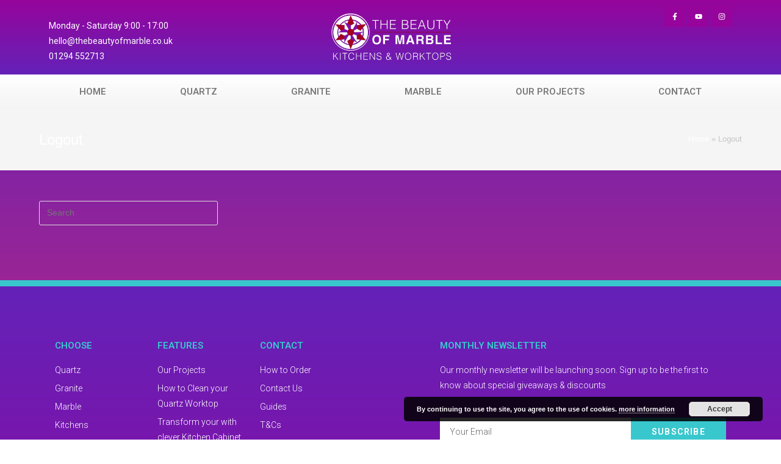

--- FILE ---
content_type: text/css
request_url: https://thebeautyofmarble.co.uk/wp-content/uploads/elementor/css/post-552.css?ver=1694428587
body_size: 3425
content:
.elementor-552 .elementor-element.elementor-element-0d7d2f2 > .elementor-container > .elementor-column > .elementor-widget-wrap{align-content:center;align-items:center;}.elementor-552 .elementor-element.elementor-element-0d7d2f2:not(.elementor-motion-effects-element-type-background), .elementor-552 .elementor-element.elementor-element-0d7d2f2 > .elementor-motion-effects-container > .elementor-motion-effects-layer{background-color:rgba(173,24,26,0.88);}.elementor-552 .elementor-element.elementor-element-0d7d2f2 > .elementor-background-overlay{opacity:0.58;transition:background 0.3s, border-radius 0.3s, opacity 0.3s;}.elementor-552 .elementor-element.elementor-element-0d7d2f2{transition:background 0.3s, border 0.3s, border-radius 0.3s, box-shadow 0.3s;margin-top:0px;margin-bottom:0px;}.elementor-552 .elementor-element.elementor-element-45ce256{text-align:left;letter-spacing:2.7px;}.elementor-552 .elementor-element.elementor-element-45ce256 > .elementor-widget-container{margin:15px 0px 0px 0px;}.elementor-552 .elementor-element.elementor-element-55217fb{--grid-template-columns:repeat(0, auto);--icon-size:17px;--grid-column-gap:9px;--grid-row-gap:0px;}.elementor-552 .elementor-element.elementor-element-55217fb .elementor-widget-container{text-align:center;}.elementor-552 .elementor-element.elementor-element-62ccfff > .elementor-element-populated{transition:background 0.3s, border 0.3s, border-radius 0.3s, box-shadow 0.3s;text-align:right;}.elementor-552 .elementor-element.elementor-element-62ccfff > .elementor-element-populated > .elementor-background-overlay{transition:background 0.3s, border-radius 0.3s, opacity 0.3s;}.elementor-552 .elementor-element.elementor-element-87ba3bb > .elementor-widget-container{margin:0px 40px 0px 0px;}.elementor-552 .elementor-element.elementor-element-55ae04e > .elementor-container > .elementor-column > .elementor-widget-wrap{align-content:center;align-items:center;}.elementor-552 .elementor-element.elementor-element-55ae04e:not(.elementor-motion-effects-element-type-background), .elementor-552 .elementor-element.elementor-element-55ae04e > .elementor-motion-effects-container > .elementor-motion-effects-layer{background-color:rgba(173,24,29,0.85);}.elementor-552 .elementor-element.elementor-element-55ae04e{transition:background 0.3s, border 0.3s, border-radius 0.3s, box-shadow 0.3s;margin-top:0px;margin-bottom:0px;}.elementor-552 .elementor-element.elementor-element-55ae04e > .elementor-background-overlay{transition:background 0.3s, border-radius 0.3s, opacity 0.3s;}.elementor-552 .elementor-element.elementor-element-7474197 > .elementor-widget-container{margin:15px 0px 0px 0px;}.elementor-552 .elementor-element.elementor-element-fd5abfa{--grid-template-columns:repeat(0, auto);--icon-size:17px;--grid-column-gap:9px;--grid-row-gap:0px;}.elementor-552 .elementor-element.elementor-element-fd5abfa .elementor-widget-container{text-align:center;}.elementor-552 .elementor-element.elementor-element-dca7dbb > .elementor-widget-container{margin:0px 40px 0px 0px;}@media(min-width:768px){.elementor-552 .elementor-element.elementor-element-bc00bd4{width:25.298%;}.elementor-552 .elementor-element.elementor-element-3f2c31c{width:32.044%;}.elementor-552 .elementor-element.elementor-element-62ccfff{width:42.654%;}.elementor-552 .elementor-element.elementor-element-422d34f{width:22.817%;}.elementor-552 .elementor-element.elementor-element-a90d3e0{width:15.476%;}.elementor-552 .elementor-element.elementor-element-48f70ee{width:61.703%;}}

--- FILE ---
content_type: text/css
request_url: https://thebeautyofmarble.co.uk/wp-content/uploads/elementor/css/post-5684.css?ver=1694428587
body_size: 1598
content:
.elementor-kit-5684{--e-global-color-primary:#6422B8;--e-global-color-secondary:#96049B;--e-global-color-text:#FFFFFF;--e-global-color-accent:#FFFFFF;--e-global-color-c24bd9e:#AD050A;--e-global-color-d0f9db4:#a5664f;--e-global-color-59070cc:#000000;--e-global-typography-primary-font-family:"Roboto";--e-global-typography-primary-font-weight:600;--e-global-typography-secondary-font-family:"Roboto Slab";--e-global-typography-secondary-font-weight:400;--e-global-typography-text-font-family:"Roboto";--e-global-typography-text-font-weight:400;--e-global-typography-accent-font-family:"Roboto";--e-global-typography-accent-font-weight:500;background-color:transparent;background-image:linear-gradient(180deg, var( --e-global-color-primary ) 0%, #f2295b 100%);}.elementor-kit-5684 a:hover{color:var( --e-global-color-primary );}.elementor-kit-5684 button,.elementor-kit-5684 input[type="button"],.elementor-kit-5684 input[type="submit"],.elementor-kit-5684 .elementor-button{color:var( --e-global-color-primary );background-color:var( --e-global-color-text );}.elementor-section.elementor-section-boxed > .elementor-container{max-width:1140px;}.e-con{--container-max-width:1140px;}.elementor-widget:not(:last-child){margin-bottom:20px;}.elementor-element{--widgets-spacing:20px;}{}h1.entry-title{display:var(--page-title-display);}.elementor-kit-5684 e-page-transition{background-color:#FFBC7D;}@media(max-width:1024px){.elementor-section.elementor-section-boxed > .elementor-container{max-width:1024px;}.e-con{--container-max-width:1024px;}}@media(max-width:767px){.elementor-section.elementor-section-boxed > .elementor-container{max-width:767px;}.e-con{--container-max-width:767px;}}

--- FILE ---
content_type: text/css
request_url: https://thebeautyofmarble.co.uk/wp-content/uploads/elementor/css/post-6666.css?ver=1694428587
body_size: 16899
content:
.elementor-6666 .elementor-element.elementor-element-66a1c2c:not(.elementor-motion-effects-element-type-background), .elementor-6666 .elementor-element.elementor-element-66a1c2c > .elementor-motion-effects-container > .elementor-motion-effects-layer{background-color:transparent;background-image:linear-gradient(180deg, #96049B 0%, #6422B8 100%);}.elementor-6666 .elementor-element.elementor-element-66a1c2c{transition:background 0.3s, border 0.3s, border-radius 0.3s, box-shadow 0.3s;}.elementor-6666 .elementor-element.elementor-element-66a1c2c > .elementor-background-overlay{transition:background 0.3s, border-radius 0.3s, opacity 0.3s;}.elementor-6666 .elementor-element.elementor-element-0fdc724 .elementor-icon-list-icon i{color:#FFFFFF;transition:color 0.3s;}.elementor-6666 .elementor-element.elementor-element-0fdc724 .elementor-icon-list-icon svg{fill:#FFFFFF;transition:fill 0.3s;}.elementor-6666 .elementor-element.elementor-element-0fdc724{--e-icon-list-icon-size:14px;--icon-vertical-offset:0px;}.elementor-6666 .elementor-element.elementor-element-0fdc724 .elementor-icon-list-item > .elementor-icon-list-text, .elementor-6666 .elementor-element.elementor-element-0fdc724 .elementor-icon-list-item > a{font-family:"Roboto", Sans-serif;font-weight:400;}.elementor-6666 .elementor-element.elementor-element-0fdc724 .elementor-icon-list-text{color:#FFFFFF;transition:color 0.3s;}.elementor-6666 .elementor-element.elementor-element-0fdc724 > .elementor-widget-container{margin:20px 0px 0px 0px;}.elementor-6666 .elementor-element.elementor-element-17885fad img{width:218px;}.elementor-6666 .elementor-element.elementor-element-328bf7d5 .elementor-repeater-item-5b1b321.elementor-social-icon{background-color:#96049B;}.elementor-6666 .elementor-element.elementor-element-328bf7d5 .elementor-repeater-item-8f2fe13.elementor-social-icon{background-color:#96049B;}.elementor-6666 .elementor-element.elementor-element-328bf7d5 .elementor-repeater-item-b98b35e.elementor-social-icon{background-color:#96049B;}.elementor-6666 .elementor-element.elementor-element-328bf7d5{--grid-template-columns:repeat(0, auto);--icon-size:12px;--grid-column-gap:5px;--grid-row-gap:0px;}.elementor-6666 .elementor-element.elementor-element-328bf7d5 .elementor-widget-container{text-align:right;}.elementor-6666 .elementor-element.elementor-element-328bf7d5 .elementor-social-icon{--icon-padding:0.9em;}.elementor-6666 .elementor-element.elementor-element-c128c73:not(.elementor-motion-effects-element-type-background), .elementor-6666 .elementor-element.elementor-element-c128c73 > .elementor-motion-effects-container > .elementor-motion-effects-layer{background-color:transparent;background-image:linear-gradient(180deg, #96049B 0%, #6422B8 100%);}.elementor-6666 .elementor-element.elementor-element-c128c73{transition:background 0.3s, border 0.3s, border-radius 0.3s, box-shadow 0.3s;}.elementor-6666 .elementor-element.elementor-element-c128c73 > .elementor-background-overlay{transition:background 0.3s, border-radius 0.3s, opacity 0.3s;}.elementor-6666 .elementor-element.elementor-element-a037845 img{width:218px;}.elementor-6666 .elementor-element.elementor-element-8d8423d .elementor-icon-list-icon i{color:#FFFFFF;transition:color 0.3s;}.elementor-6666 .elementor-element.elementor-element-8d8423d .elementor-icon-list-icon svg{fill:#FFFFFF;transition:fill 0.3s;}.elementor-6666 .elementor-element.elementor-element-8d8423d{--e-icon-list-icon-size:14px;--icon-vertical-offset:0px;}.elementor-6666 .elementor-element.elementor-element-8d8423d .elementor-icon-list-item > .elementor-icon-list-text, .elementor-6666 .elementor-element.elementor-element-8d8423d .elementor-icon-list-item > a{font-family:"Roboto", Sans-serif;font-weight:400;}.elementor-6666 .elementor-element.elementor-element-8d8423d .elementor-icon-list-text{color:#FFFFFF;transition:color 0.3s;}.elementor-6666 .elementor-element.elementor-element-8d8423d > .elementor-widget-container{margin:20px 0px 0px 0px;}.elementor-6666 .elementor-element.elementor-element-7892a4c .elementor-repeater-item-5b1b321.elementor-social-icon{background-color:#6422B8;}.elementor-6666 .elementor-element.elementor-element-7892a4c .elementor-repeater-item-8f2fe13.elementor-social-icon{background-color:#6422B8;}.elementor-6666 .elementor-element.elementor-element-7892a4c .elementor-repeater-item-b98b35e.elementor-social-icon{background-color:#6422B8;}.elementor-6666 .elementor-element.elementor-element-7892a4c{--grid-template-columns:repeat(0, auto);--icon-size:12px;--grid-column-gap:5px;--grid-row-gap:0px;}.elementor-6666 .elementor-element.elementor-element-7892a4c .elementor-widget-container{text-align:right;}.elementor-6666 .elementor-element.elementor-element-7892a4c .elementor-social-icon{--icon-padding:0.9em;}.elementor-6666 .elementor-element.elementor-element-335113ad:not(.elementor-motion-effects-element-type-background), .elementor-6666 .elementor-element.elementor-element-335113ad > .elementor-motion-effects-container > .elementor-motion-effects-layer{background-color:transparent;background-image:linear-gradient(180deg, #FFFFFF 0%, #f4f4f4 100%);}.elementor-6666 .elementor-element.elementor-element-335113ad{transition:background 0.3s, border 0.3s, border-radius 0.3s, box-shadow 0.3s;padding:0px 60px 0px 60px;}.elementor-6666 .elementor-element.elementor-element-335113ad > .elementor-background-overlay{transition:background 0.3s, border-radius 0.3s, opacity 0.3s;}.elementor-6666 .elementor-element.elementor-element-448c6a8a .elementor-menu-toggle{margin:0 auto;background-color:rgba(0,0,0,0);border-width:0px;border-radius:0px;}.elementor-6666 .elementor-element.elementor-element-448c6a8a .elementor-nav-menu .elementor-item{font-size:15px;text-transform:uppercase;}.elementor-6666 .elementor-element.elementor-element-448c6a8a .elementor-nav-menu--main .elementor-item{color:#7a7a7a;fill:#7a7a7a;padding-top:18px;padding-bottom:18px;}.elementor-6666 .elementor-element.elementor-element-448c6a8a .elementor-nav-menu--main .elementor-item:hover,
					.elementor-6666 .elementor-element.elementor-element-448c6a8a .elementor-nav-menu--main .elementor-item.elementor-item-active,
					.elementor-6666 .elementor-element.elementor-element-448c6a8a .elementor-nav-menu--main .elementor-item.highlighted,
					.elementor-6666 .elementor-element.elementor-element-448c6a8a .elementor-nav-menu--main .elementor-item:focus{color:#fff;}.elementor-6666 .elementor-element.elementor-element-448c6a8a .elementor-nav-menu--main:not(.e--pointer-framed) .elementor-item:before,
					.elementor-6666 .elementor-element.elementor-element-448c6a8a .elementor-nav-menu--main:not(.e--pointer-framed) .elementor-item:after{background-color:#6422B8;}.elementor-6666 .elementor-element.elementor-element-448c6a8a .e--pointer-framed .elementor-item:before,
					.elementor-6666 .elementor-element.elementor-element-448c6a8a .e--pointer-framed .elementor-item:after{border-color:#6422B8;}.elementor-6666 .elementor-element.elementor-element-448c6a8a .elementor-nav-menu--main .elementor-item.elementor-item-active{color:#FFFFFF;}.elementor-6666 .elementor-element.elementor-element-448c6a8a .elementor-nav-menu--dropdown a, .elementor-6666 .elementor-element.elementor-element-448c6a8a .elementor-menu-toggle{color:#000000;}.elementor-6666 .elementor-element.elementor-element-448c6a8a .elementor-nav-menu--dropdown{background-color:#f2f2f2;}.elementor-6666 .elementor-element.elementor-element-448c6a8a .elementor-nav-menu--dropdown a:hover,
					.elementor-6666 .elementor-element.elementor-element-448c6a8a .elementor-nav-menu--dropdown a.elementor-item-active,
					.elementor-6666 .elementor-element.elementor-element-448c6a8a .elementor-nav-menu--dropdown a.highlighted,
					.elementor-6666 .elementor-element.elementor-element-448c6a8a .elementor-menu-toggle:hover{color:#02d3c9;}.elementor-6666 .elementor-element.elementor-element-448c6a8a .elementor-nav-menu--dropdown a:hover,
					.elementor-6666 .elementor-element.elementor-element-448c6a8a .elementor-nav-menu--dropdown a.elementor-item-active,
					.elementor-6666 .elementor-element.elementor-element-448c6a8a .elementor-nav-menu--dropdown a.highlighted{background-color:#ededed;}.elementor-6666 .elementor-element.elementor-element-448c6a8a .elementor-nav-menu--dropdown .elementor-item, .elementor-6666 .elementor-element.elementor-element-448c6a8a .elementor-nav-menu--dropdown  .elementor-sub-item{font-size:15px;}.elementor-6666 .elementor-element.elementor-element-448c6a8a div.elementor-menu-toggle{color:#02d3c9;}.elementor-6666 .elementor-element.elementor-element-448c6a8a div.elementor-menu-toggle svg{fill:#02d3c9;}.elementor-6666 .elementor-element.elementor-element-448c6a8a div.elementor-menu-toggle:hover{color:#54595f;}.elementor-6666 .elementor-element.elementor-element-448c6a8a div.elementor-menu-toggle:hover svg{fill:#54595f;}.elementor-6666 .elementor-element.elementor-element-448c6a8a{--nav-menu-icon-size:30px;}.elementor-6666 .elementor-element.elementor-element-dfd83e8:not(.elementor-motion-effects-element-type-background), .elementor-6666 .elementor-element.elementor-element-dfd83e8 > .elementor-motion-effects-container > .elementor-motion-effects-layer{background-color:#6422B8;}.elementor-6666 .elementor-element.elementor-element-dfd83e8{transition:background 0.3s, border 0.3s, border-radius 0.3s, box-shadow 0.3s;padding:0px 60px 0px 60px;}.elementor-6666 .elementor-element.elementor-element-dfd83e8 > .elementor-background-overlay{transition:background 0.3s, border-radius 0.3s, opacity 0.3s;}.elementor-6666 .elementor-element.elementor-element-b930532 .elementor-menu-toggle{margin:0 auto;background-color:rgba(0,0,0,0);border-width:0px;border-radius:0px;}.elementor-6666 .elementor-element.elementor-element-b930532 .elementor-nav-menu .elementor-item{font-size:15px;text-transform:uppercase;}.elementor-6666 .elementor-element.elementor-element-b930532 .elementor-nav-menu--main .elementor-item{color:#7a7a7a;fill:#7a7a7a;padding-top:18px;padding-bottom:18px;}.elementor-6666 .elementor-element.elementor-element-b930532 .elementor-nav-menu--main .elementor-item:hover,
					.elementor-6666 .elementor-element.elementor-element-b930532 .elementor-nav-menu--main .elementor-item.elementor-item-active,
					.elementor-6666 .elementor-element.elementor-element-b930532 .elementor-nav-menu--main .elementor-item.highlighted,
					.elementor-6666 .elementor-element.elementor-element-b930532 .elementor-nav-menu--main .elementor-item:focus{color:#fff;}.elementor-6666 .elementor-element.elementor-element-b930532 .elementor-nav-menu--main:not(.e--pointer-framed) .elementor-item:before,
					.elementor-6666 .elementor-element.elementor-element-b930532 .elementor-nav-menu--main:not(.e--pointer-framed) .elementor-item:after{background-color:#6422B8;}.elementor-6666 .elementor-element.elementor-element-b930532 .e--pointer-framed .elementor-item:before,
					.elementor-6666 .elementor-element.elementor-element-b930532 .e--pointer-framed .elementor-item:after{border-color:#6422B8;}.elementor-6666 .elementor-element.elementor-element-b930532 .elementor-nav-menu--main .elementor-item.elementor-item-active{color:#000000;}.elementor-6666 .elementor-element.elementor-element-b930532 .elementor-nav-menu--dropdown a, .elementor-6666 .elementor-element.elementor-element-b930532 .elementor-menu-toggle{color:#FFFFFF;}.elementor-6666 .elementor-element.elementor-element-b930532 .elementor-nav-menu--dropdown{background-color:#6422B8;}.elementor-6666 .elementor-element.elementor-element-b930532 .elementor-nav-menu--dropdown a:hover,
					.elementor-6666 .elementor-element.elementor-element-b930532 .elementor-nav-menu--dropdown a.elementor-item-active,
					.elementor-6666 .elementor-element.elementor-element-b930532 .elementor-nav-menu--dropdown a.highlighted,
					.elementor-6666 .elementor-element.elementor-element-b930532 .elementor-menu-toggle:hover{color:#6422B8;}.elementor-6666 .elementor-element.elementor-element-b930532 .elementor-nav-menu--dropdown a:hover,
					.elementor-6666 .elementor-element.elementor-element-b930532 .elementor-nav-menu--dropdown a.elementor-item-active,
					.elementor-6666 .elementor-element.elementor-element-b930532 .elementor-nav-menu--dropdown a.highlighted{background-color:#ededed;}.elementor-6666 .elementor-element.elementor-element-b930532 .elementor-nav-menu--dropdown .elementor-item, .elementor-6666 .elementor-element.elementor-element-b930532 .elementor-nav-menu--dropdown  .elementor-sub-item{font-size:15px;}.elementor-6666 .elementor-element.elementor-element-b930532 div.elementor-menu-toggle{color:#FFFFFF;}.elementor-6666 .elementor-element.elementor-element-b930532 div.elementor-menu-toggle svg{fill:#FFFFFF;}.elementor-6666 .elementor-element.elementor-element-b930532 div.elementor-menu-toggle:hover{color:#FFFFFF;}.elementor-6666 .elementor-element.elementor-element-b930532 div.elementor-menu-toggle:hover svg{fill:#FFFFFF;}.elementor-6666 .elementor-element.elementor-element-b930532{--nav-menu-icon-size:30px;}@media(max-width:1024px){.elementor-6666 .elementor-element.elementor-element-335113ad{padding:20px 20px 20px 20px;}.elementor-6666 .elementor-element.elementor-element-dfd83e8{padding:20px 20px 20px 20px;}}@media(max-width:767px){.elementor-6666 .elementor-element.elementor-element-0fdc724 .elementor-icon-list-items:not(.elementor-inline-items) .elementor-icon-list-item:not(:last-child){padding-bottom:calc(0px/2);}.elementor-6666 .elementor-element.elementor-element-0fdc724 .elementor-icon-list-items:not(.elementor-inline-items) .elementor-icon-list-item:not(:first-child){margin-top:calc(0px/2);}.elementor-6666 .elementor-element.elementor-element-0fdc724 .elementor-icon-list-items.elementor-inline-items .elementor-icon-list-item{margin-right:calc(0px/2);margin-left:calc(0px/2);}.elementor-6666 .elementor-element.elementor-element-0fdc724 .elementor-icon-list-items.elementor-inline-items{margin-right:calc(-0px/2);margin-left:calc(-0px/2);}body.rtl .elementor-6666 .elementor-element.elementor-element-0fdc724 .elementor-icon-list-items.elementor-inline-items .elementor-icon-list-item:after{left:calc(-0px/2);}body:not(.rtl) .elementor-6666 .elementor-element.elementor-element-0fdc724 .elementor-icon-list-items.elementor-inline-items .elementor-icon-list-item:after{right:calc(-0px/2);}.elementor-6666 .elementor-element.elementor-element-0fdc724 .elementor-icon-list-item > .elementor-icon-list-text, .elementor-6666 .elementor-element.elementor-element-0fdc724 .elementor-icon-list-item > a{font-size:12px;}.elementor-6666 .elementor-element.elementor-element-0fdc724 > .elementor-widget-container{margin:0px 0px 0px 0px;}.elementor-6666 .elementor-element.elementor-element-17885fad{text-align:center;}.elementor-6666 .elementor-element.elementor-element-17885fad img{width:157px;}.elementor-6666 .elementor-element.elementor-element-328bf7d5 .elementor-widget-container{text-align:center;}.elementor-6666 .elementor-element.elementor-element-a037845{text-align:center;}.elementor-6666 .elementor-element.elementor-element-a037845 img{width:157px;}.elementor-6666 .elementor-element.elementor-element-8d8423d .elementor-icon-list-items:not(.elementor-inline-items) .elementor-icon-list-item:not(:last-child){padding-bottom:calc(0px/2);}.elementor-6666 .elementor-element.elementor-element-8d8423d .elementor-icon-list-items:not(.elementor-inline-items) .elementor-icon-list-item:not(:first-child){margin-top:calc(0px/2);}.elementor-6666 .elementor-element.elementor-element-8d8423d .elementor-icon-list-items.elementor-inline-items .elementor-icon-list-item{margin-right:calc(0px/2);margin-left:calc(0px/2);}.elementor-6666 .elementor-element.elementor-element-8d8423d .elementor-icon-list-items.elementor-inline-items{margin-right:calc(-0px/2);margin-left:calc(-0px/2);}body.rtl .elementor-6666 .elementor-element.elementor-element-8d8423d .elementor-icon-list-items.elementor-inline-items .elementor-icon-list-item:after{left:calc(-0px/2);}body:not(.rtl) .elementor-6666 .elementor-element.elementor-element-8d8423d .elementor-icon-list-items.elementor-inline-items .elementor-icon-list-item:after{right:calc(-0px/2);}.elementor-6666 .elementor-element.elementor-element-8d8423d .elementor-icon-list-item > .elementor-icon-list-text, .elementor-6666 .elementor-element.elementor-element-8d8423d .elementor-icon-list-item > a{font-size:12px;}.elementor-6666 .elementor-element.elementor-element-8d8423d > .elementor-widget-container{margin:0px 0px 0px 0px;}.elementor-6666 .elementor-element.elementor-element-7892a4c .elementor-widget-container{text-align:center;}.elementor-6666 .elementor-element.elementor-element-335113ad{padding:10px 20px 10px 20px;}.elementor-6666 .elementor-element.elementor-element-3a39b12a{width:100%;}.elementor-6666 .elementor-element.elementor-element-dfd83e8{padding:10px 20px 10px 20px;}.elementor-6666 .elementor-element.elementor-element-f061d4e{width:100%;}}

--- FILE ---
content_type: text/css
request_url: https://thebeautyofmarble.co.uk/wp-content/uploads/elementor/css/post-3021.css?ver=1715690032
body_size: 17812
content:
.elementor-3021 .elementor-element.elementor-element-713a3bf0 > .elementor-container > .elementor-column > .elementor-widget-wrap{align-content:center;align-items:center;}.elementor-3021 .elementor-element.elementor-element-713a3bf0:not(.elementor-motion-effects-element-type-background), .elementor-3021 .elementor-element.elementor-element-713a3bf0 > .elementor-motion-effects-container > .elementor-motion-effects-layer{background-color:transparent;background-image:linear-gradient(360deg, #96049B 6%, #6422B8 100%);}.elementor-3021 .elementor-element.elementor-element-713a3bf0{border-style:solid;border-width:10px 0px 0px 0px;border-color:#39c7ce;transition:background 0.3s, border 0.3s, border-radius 0.3s, box-shadow 0.3s;padding:70px 0px 20px 0px;}.elementor-3021 .elementor-element.elementor-element-713a3bf0 > .elementor-background-overlay{transition:background 0.3s, border-radius 0.3s, opacity 0.3s;}.elementor-3021 .elementor-element.elementor-element-397291a8 .elementor-heading-title{color:#39c7ce;font-size:15px;font-weight:600;text-transform:uppercase;}.elementor-3021 .elementor-element.elementor-element-135b3d3d .elementor-icon-list-items:not(.elementor-inline-items) .elementor-icon-list-item:not(:last-child){padding-bottom:calc(5px/2);}.elementor-3021 .elementor-element.elementor-element-135b3d3d .elementor-icon-list-items:not(.elementor-inline-items) .elementor-icon-list-item:not(:first-child){margin-top:calc(5px/2);}.elementor-3021 .elementor-element.elementor-element-135b3d3d .elementor-icon-list-items.elementor-inline-items .elementor-icon-list-item{margin-right:calc(5px/2);margin-left:calc(5px/2);}.elementor-3021 .elementor-element.elementor-element-135b3d3d .elementor-icon-list-items.elementor-inline-items{margin-right:calc(-5px/2);margin-left:calc(-5px/2);}body.rtl .elementor-3021 .elementor-element.elementor-element-135b3d3d .elementor-icon-list-items.elementor-inline-items .elementor-icon-list-item:after{left:calc(-5px/2);}body:not(.rtl) .elementor-3021 .elementor-element.elementor-element-135b3d3d .elementor-icon-list-items.elementor-inline-items .elementor-icon-list-item:after{right:calc(-5px/2);}.elementor-3021 .elementor-element.elementor-element-135b3d3d .elementor-icon-list-icon i{transition:color 0.3s;}.elementor-3021 .elementor-element.elementor-element-135b3d3d .elementor-icon-list-icon svg{transition:fill 0.3s;}.elementor-3021 .elementor-element.elementor-element-135b3d3d{--e-icon-list-icon-size:6px;--icon-vertical-offset:0px;}.elementor-3021 .elementor-element.elementor-element-135b3d3d .elementor-icon-list-icon{padding-right:0px;}.elementor-3021 .elementor-element.elementor-element-135b3d3d .elementor-icon-list-item > .elementor-icon-list-text, .elementor-3021 .elementor-element.elementor-element-135b3d3d .elementor-icon-list-item > a{font-size:14px;font-weight:300;}.elementor-3021 .elementor-element.elementor-element-135b3d3d .elementor-icon-list-text{color:#ffffff;transition:color 0.3s;}.elementor-3021 .elementor-element.elementor-element-427c57f2 .elementor-heading-title{color:#39c7ce;font-size:15px;font-weight:600;text-transform:uppercase;}.elementor-3021 .elementor-element.elementor-element-73111680 .elementor-icon-list-items:not(.elementor-inline-items) .elementor-icon-list-item:not(:last-child){padding-bottom:calc(5px/2);}.elementor-3021 .elementor-element.elementor-element-73111680 .elementor-icon-list-items:not(.elementor-inline-items) .elementor-icon-list-item:not(:first-child){margin-top:calc(5px/2);}.elementor-3021 .elementor-element.elementor-element-73111680 .elementor-icon-list-items.elementor-inline-items .elementor-icon-list-item{margin-right:calc(5px/2);margin-left:calc(5px/2);}.elementor-3021 .elementor-element.elementor-element-73111680 .elementor-icon-list-items.elementor-inline-items{margin-right:calc(-5px/2);margin-left:calc(-5px/2);}body.rtl .elementor-3021 .elementor-element.elementor-element-73111680 .elementor-icon-list-items.elementor-inline-items .elementor-icon-list-item:after{left:calc(-5px/2);}body:not(.rtl) .elementor-3021 .elementor-element.elementor-element-73111680 .elementor-icon-list-items.elementor-inline-items .elementor-icon-list-item:after{right:calc(-5px/2);}.elementor-3021 .elementor-element.elementor-element-73111680 .elementor-icon-list-icon i{transition:color 0.3s;}.elementor-3021 .elementor-element.elementor-element-73111680 .elementor-icon-list-icon svg{transition:fill 0.3s;}.elementor-3021 .elementor-element.elementor-element-73111680{--e-icon-list-icon-size:6px;--icon-vertical-offset:0px;}.elementor-3021 .elementor-element.elementor-element-73111680 .elementor-icon-list-icon{padding-right:0px;}.elementor-3021 .elementor-element.elementor-element-73111680 .elementor-icon-list-item > .elementor-icon-list-text, .elementor-3021 .elementor-element.elementor-element-73111680 .elementor-icon-list-item > a{font-size:14px;font-weight:300;}.elementor-3021 .elementor-element.elementor-element-73111680 .elementor-icon-list-text{color:#ffffff;transition:color 0.3s;}.elementor-3021 .elementor-element.elementor-element-4e5fe80b .elementor-heading-title{color:#39c7ce;font-size:15px;font-weight:600;text-transform:uppercase;}.elementor-3021 .elementor-element.elementor-element-668bdef7 .elementor-icon-list-items:not(.elementor-inline-items) .elementor-icon-list-item:not(:last-child){padding-bottom:calc(5px/2);}.elementor-3021 .elementor-element.elementor-element-668bdef7 .elementor-icon-list-items:not(.elementor-inline-items) .elementor-icon-list-item:not(:first-child){margin-top:calc(5px/2);}.elementor-3021 .elementor-element.elementor-element-668bdef7 .elementor-icon-list-items.elementor-inline-items .elementor-icon-list-item{margin-right:calc(5px/2);margin-left:calc(5px/2);}.elementor-3021 .elementor-element.elementor-element-668bdef7 .elementor-icon-list-items.elementor-inline-items{margin-right:calc(-5px/2);margin-left:calc(-5px/2);}body.rtl .elementor-3021 .elementor-element.elementor-element-668bdef7 .elementor-icon-list-items.elementor-inline-items .elementor-icon-list-item:after{left:calc(-5px/2);}body:not(.rtl) .elementor-3021 .elementor-element.elementor-element-668bdef7 .elementor-icon-list-items.elementor-inline-items .elementor-icon-list-item:after{right:calc(-5px/2);}.elementor-3021 .elementor-element.elementor-element-668bdef7 .elementor-icon-list-icon i{color:#FFFFFF;transition:color 0.3s;}.elementor-3021 .elementor-element.elementor-element-668bdef7 .elementor-icon-list-icon svg{fill:#FFFFFF;transition:fill 0.3s;}.elementor-3021 .elementor-element.elementor-element-668bdef7{--e-icon-list-icon-size:6px;--icon-vertical-offset:0px;}.elementor-3021 .elementor-element.elementor-element-668bdef7 .elementor-icon-list-icon{padding-right:0px;}.elementor-3021 .elementor-element.elementor-element-668bdef7 .elementor-icon-list-item > .elementor-icon-list-text, .elementor-3021 .elementor-element.elementor-element-668bdef7 .elementor-icon-list-item > a{font-size:14px;font-weight:300;}.elementor-3021 .elementor-element.elementor-element-668bdef7 .elementor-icon-list-text{color:#ffffff;transition:color 0.3s;}.elementor-3021 .elementor-element.elementor-element-52463f37 .elementor-heading-title{color:#39c7ce;font-size:15px;font-weight:600;text-transform:uppercase;}.elementor-3021 .elementor-element.elementor-element-5c193b22{color:#ffffff;font-size:14px;font-weight:300;}.elementor-3021 .elementor-element.elementor-element-4ca6469f .elementor-field-group{padding-right:calc( 0px/2 );padding-left:calc( 0px/2 );margin-bottom:0px;}.elementor-3021 .elementor-element.elementor-element-4ca6469f .elementor-form-fields-wrapper{margin-left:calc( -0px/2 );margin-right:calc( -0px/2 );margin-bottom:-0px;}.elementor-3021 .elementor-element.elementor-element-4ca6469f .elementor-field-group.recaptcha_v3-bottomleft, .elementor-3021 .elementor-element.elementor-element-4ca6469f .elementor-field-group.recaptcha_v3-bottomright{margin-bottom:0;}body.rtl .elementor-3021 .elementor-element.elementor-element-4ca6469f .elementor-labels-inline .elementor-field-group > label{padding-left:0px;}body:not(.rtl) .elementor-3021 .elementor-element.elementor-element-4ca6469f .elementor-labels-inline .elementor-field-group > label{padding-right:0px;}body .elementor-3021 .elementor-element.elementor-element-4ca6469f .elementor-labels-above .elementor-field-group > label{padding-bottom:0px;}.elementor-3021 .elementor-element.elementor-element-4ca6469f .elementor-field-group > label, .elementor-3021 .elementor-element.elementor-element-4ca6469f .elementor-field-subgroup label{color:#ffffff;}.elementor-3021 .elementor-element.elementor-element-4ca6469f .elementor-field-group > label{font-size:12px;}.elementor-3021 .elementor-element.elementor-element-4ca6469f .elementor-field-type-html{padding-bottom:0px;}.elementor-3021 .elementor-element.elementor-element-4ca6469f .elementor-field-group .elementor-field{color:#000000;}.elementor-3021 .elementor-element.elementor-element-4ca6469f .elementor-field-group .elementor-field, .elementor-3021 .elementor-element.elementor-element-4ca6469f .elementor-field-subgroup label{font-size:14px;font-weight:300;}.elementor-3021 .elementor-element.elementor-element-4ca6469f .elementor-field-group:not(.elementor-field-type-upload) .elementor-field:not(.elementor-select-wrapper){background-color:#ffffff;border-width:0px 0px 0px 0px;border-radius:0px 0px 0px 0px;}.elementor-3021 .elementor-element.elementor-element-4ca6469f .elementor-field-group .elementor-select-wrapper select{background-color:#ffffff;border-width:0px 0px 0px 0px;border-radius:0px 0px 0px 0px;}.elementor-3021 .elementor-element.elementor-element-4ca6469f .elementor-button{font-size:14px;font-weight:600;text-transform:uppercase;border-radius:0px 0px 0px 0px;}.elementor-3021 .elementor-element.elementor-element-4ca6469f .e-form__buttons__wrapper__button-next{background-color:#39c7ce;color:#ffffff;}.elementor-3021 .elementor-element.elementor-element-4ca6469f .elementor-button[type="submit"]{background-color:#39c7ce;color:#ffffff;}.elementor-3021 .elementor-element.elementor-element-4ca6469f .elementor-button[type="submit"] svg *{fill:#ffffff;}.elementor-3021 .elementor-element.elementor-element-4ca6469f .e-form__buttons__wrapper__button-previous{color:#ffffff;}.elementor-3021 .elementor-element.elementor-element-4ca6469f .e-form__buttons__wrapper__button-next:hover{background-color:#6422B8;color:#ffffff;}.elementor-3021 .elementor-element.elementor-element-4ca6469f .elementor-button[type="submit"]:hover{background-color:#6422B8;color:#ffffff;}.elementor-3021 .elementor-element.elementor-element-4ca6469f .elementor-button[type="submit"]:hover svg *{fill:#ffffff;}.elementor-3021 .elementor-element.elementor-element-4ca6469f .e-form__buttons__wrapper__button-previous:hover{color:#ffffff;}.elementor-3021 .elementor-element.elementor-element-4ca6469f{--e-form-steps-indicators-spacing:20px;--e-form-steps-indicator-padding:30px;--e-form-steps-indicator-inactive-secondary-color:#ffffff;--e-form-steps-indicator-active-secondary-color:#ffffff;--e-form-steps-indicator-completed-secondary-color:#ffffff;--e-form-steps-divider-width:1px;--e-form-steps-divider-gap:10px;}.elementor-3021 .elementor-element.elementor-element-de5420a{border-style:dotted;border-width:1px 0px 0px 0px;border-color:rgba(255,255,255,0.56);transition:background 0.3s, border 0.3s, border-radius 0.3s, box-shadow 0.3s;margin-top:80px;margin-bottom:0px;padding:30px 0px 0px 0px;}.elementor-3021 .elementor-element.elementor-element-de5420a > .elementor-background-overlay{transition:background 0.3s, border-radius 0.3s, opacity 0.3s;}.elementor-3021 .elementor-element.elementor-element-5f6783f1{text-align:left;}.elementor-3021 .elementor-element.elementor-element-5f6783f1 img{width:120px;max-width:100%;}.elementor-3021 .elementor-element.elementor-element-6122db8d .elementor-repeater-item-5e3d796.elementor-social-icon{background-color:#96049B;}.elementor-3021 .elementor-element.elementor-element-6122db8d .elementor-repeater-item-6fb5456.elementor-social-icon{background-color:#96049B;}.elementor-3021 .elementor-element.elementor-element-6122db8d .elementor-repeater-item-e89a7a6.elementor-social-icon{background-color:#96049B;}.elementor-3021 .elementor-element.elementor-element-6122db8d .elementor-repeater-item-206b25b.elementor-social-icon{background-color:#96049B;}.elementor-3021 .elementor-element.elementor-element-6122db8d .elementor-repeater-item-66bdf0a.elementor-social-icon{background-color:#96049B;}.elementor-3021 .elementor-element.elementor-element-6122db8d{--grid-template-columns:repeat(0, auto);--icon-size:14px;--grid-column-gap:10px;--grid-row-gap:0px;}.elementor-3021 .elementor-element.elementor-element-6122db8d .elementor-widget-container{text-align:right;}.elementor-3021 .elementor-element.elementor-element-6122db8d .elementor-social-icon{--icon-padding:1em;}.elementor-3021 .elementor-element.elementor-element-26a10d6f > .elementor-container{min-height:50px;}.elementor-3021 .elementor-element.elementor-element-26a10d6f > .elementor-container > .elementor-column > .elementor-widget-wrap{align-content:center;align-items:center;}.elementor-3021 .elementor-element.elementor-element-26a10d6f:not(.elementor-motion-effects-element-type-background), .elementor-3021 .elementor-element.elementor-element-26a10d6f > .elementor-motion-effects-container > .elementor-motion-effects-layer{background-color:#96049B;}.elementor-3021 .elementor-element.elementor-element-26a10d6f{border-style:solid;border-width:1px 0px 0px 0px;border-color:rgba(255,255,255,0.19);transition:background 0.3s, border 0.3s, border-radius 0.3s, box-shadow 0.3s;}.elementor-3021 .elementor-element.elementor-element-26a10d6f > .elementor-background-overlay{transition:background 0.3s, border-radius 0.3s, opacity 0.3s;}.elementor-3021 .elementor-element.elementor-element-3c26763e{text-align:left;}.elementor-3021 .elementor-element.elementor-element-3c26763e .elementor-heading-title{color:#adadad;font-size:12px;font-weight:300;}@media(max-width:1024px){.elementor-3021 .elementor-element.elementor-element-713a3bf0{padding:50px 20px 20px 20px;}.elementor-3021 .elementor-element.elementor-element-135b3d3d .elementor-icon-list-item > .elementor-icon-list-text, .elementor-3021 .elementor-element.elementor-element-135b3d3d .elementor-icon-list-item > a{font-size:13px;}.elementor-3021 .elementor-element.elementor-element-73111680 .elementor-icon-list-item > .elementor-icon-list-text, .elementor-3021 .elementor-element.elementor-element-73111680 .elementor-icon-list-item > a{font-size:13px;}.elementor-3021 .elementor-element.elementor-element-668bdef7 .elementor-icon-list-item > .elementor-icon-list-text, .elementor-3021 .elementor-element.elementor-element-668bdef7 .elementor-icon-list-item > a{font-size:13px;}.elementor-3021 .elementor-element.elementor-element-734082c5 > .elementor-element-populated{margin:60px 0px 0px 0px;--e-column-margin-right:0px;--e-column-margin-left:0px;padding:0% 20% 0% 20%;}.elementor-3021 .elementor-element.elementor-element-52463f37{text-align:center;}.elementor-3021 .elementor-element.elementor-element-5c193b22{text-align:center;}.elementor-3021 .elementor-element.elementor-element-de5420a{margin-top:70px;margin-bottom:0px;}.elementor-3021 .elementor-element.elementor-element-26a10d6f{padding:10px 20px 10px 20px;}}@media(max-width:767px){.elementor-3021 .elementor-element.elementor-element-713a3bf0{padding:40px 15px 20px 15px;}.elementor-3021 .elementor-element.elementor-element-2f4b39b > .elementor-element-populated{padding:0px 0px 0px 0px;}.elementor-3021 .elementor-element.elementor-element-f10f430{width:33%;}.elementor-3021 .elementor-element.elementor-element-42121ca3{width:33%;}.elementor-3021 .elementor-element.elementor-element-6e96ad67{width:33%;}.elementor-3021 .elementor-element.elementor-element-734082c5 > .elementor-element-populated{margin:40px 0px 0px 0px;--e-column-margin-right:0px;--e-column-margin-left:0px;padding:10px 10px 10px 10px;}.elementor-3021 .elementor-element.elementor-element-52463f37{text-align:left;}.elementor-3021 .elementor-element.elementor-element-5c193b22{text-align:left;}.elementor-3021 .elementor-element.elementor-element-de5420a{margin-top:40px;margin-bottom:0px;}.elementor-3021 .elementor-element.elementor-element-7f538730{width:40%;}.elementor-3021 .elementor-element.elementor-element-5f6783f1 img{width:70px;}.elementor-3021 .elementor-element.elementor-element-47970656{width:60%;}.elementor-3021 .elementor-element.elementor-element-6122db8d{--icon-size:11px;--grid-column-gap:6px;}.elementor-3021 .elementor-element.elementor-element-6122db8d .elementor-social-icon{--icon-padding:0.6em;}.elementor-3021 .elementor-element.elementor-element-26a10d6f{padding:30px 20px 20px 20px;}.elementor-3021 .elementor-element.elementor-element-71cb238a > .elementor-element-populated{margin:0px 0px 0px 0px;--e-column-margin-right:0px;--e-column-margin-left:0px;padding:0px 0px 0px 0px;}.elementor-3021 .elementor-element.elementor-element-3c26763e{text-align:center;}}@media(min-width:768px){.elementor-3021 .elementor-element.elementor-element-f10f430{width:15%;}.elementor-3021 .elementor-element.elementor-element-42121ca3{width:15%;}.elementor-3021 .elementor-element.elementor-element-6e96ad67{width:26.339%;}.elementor-3021 .elementor-element.elementor-element-734082c5{width:43.661%;}}@media(max-width:1024px) and (min-width:768px){.elementor-3021 .elementor-element.elementor-element-f10f430{width:33%;}.elementor-3021 .elementor-element.elementor-element-42121ca3{width:33%;}.elementor-3021 .elementor-element.elementor-element-6e96ad67{width:33%;}.elementor-3021 .elementor-element.elementor-element-734082c5{width:100%;}.elementor-3021 .elementor-element.elementor-element-7f538730{width:40%;}.elementor-3021 .elementor-element.elementor-element-47970656{width:60%;}}